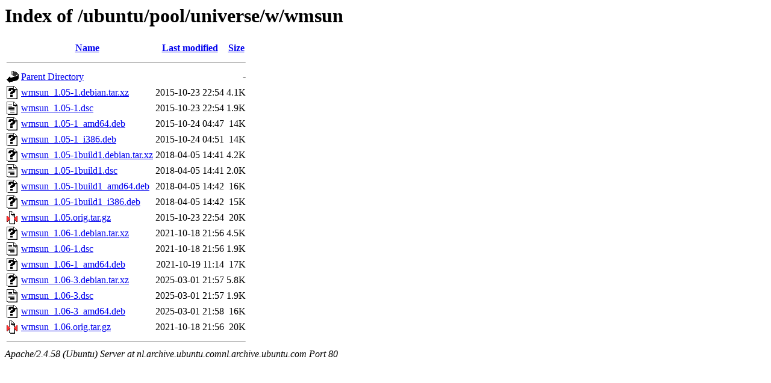

--- FILE ---
content_type: text/html;charset=UTF-8
request_url: http://nl.archive.ubuntu.comnl.archive.ubuntu.com/ubuntu/pool/universe/w/wmsun/
body_size: 771
content:
<!DOCTYPE HTML PUBLIC "-//W3C//DTD HTML 3.2 Final//EN">
<html>
 <head>
  <title>Index of /ubuntu/pool/universe/w/wmsun</title>
 </head>
 <body>
<h1>Index of /ubuntu/pool/universe/w/wmsun</h1>
  <table>
   <tr><th valign="top"><img src="/icons/blank.gif" alt="[ICO]"></th><th><a href="?C=N;O=D">Name</a></th><th><a href="?C=M;O=A">Last modified</a></th><th><a href="?C=S;O=A">Size</a></th></tr>
   <tr><th colspan="4"><hr></th></tr>
<tr><td valign="top"><img src="/icons/back.gif" alt="[PARENTDIR]"></td><td><a href="/ubuntu/pool/universe/w/">Parent Directory</a></td><td>&nbsp;</td><td align="right">  - </td></tr>
<tr><td valign="top"><img src="/icons/unknown.gif" alt="[   ]"></td><td><a href="wmsun_1.05-1.debian.tar.xz">wmsun_1.05-1.debian.tar.xz</a></td><td align="right">2015-10-23 22:54  </td><td align="right">4.1K</td></tr>
<tr><td valign="top"><img src="/icons/text.gif" alt="[TXT]"></td><td><a href="wmsun_1.05-1.dsc">wmsun_1.05-1.dsc</a></td><td align="right">2015-10-23 22:54  </td><td align="right">1.9K</td></tr>
<tr><td valign="top"><img src="/icons/unknown.gif" alt="[   ]"></td><td><a href="wmsun_1.05-1_amd64.deb">wmsun_1.05-1_amd64.deb</a></td><td align="right">2015-10-24 04:47  </td><td align="right"> 14K</td></tr>
<tr><td valign="top"><img src="/icons/unknown.gif" alt="[   ]"></td><td><a href="wmsun_1.05-1_i386.deb">wmsun_1.05-1_i386.deb</a></td><td align="right">2015-10-24 04:51  </td><td align="right"> 14K</td></tr>
<tr><td valign="top"><img src="/icons/unknown.gif" alt="[   ]"></td><td><a href="wmsun_1.05-1build1.debian.tar.xz">wmsun_1.05-1build1.debian.tar.xz</a></td><td align="right">2018-04-05 14:41  </td><td align="right">4.2K</td></tr>
<tr><td valign="top"><img src="/icons/text.gif" alt="[TXT]"></td><td><a href="wmsun_1.05-1build1.dsc">wmsun_1.05-1build1.dsc</a></td><td align="right">2018-04-05 14:41  </td><td align="right">2.0K</td></tr>
<tr><td valign="top"><img src="/icons/unknown.gif" alt="[   ]"></td><td><a href="wmsun_1.05-1build1_amd64.deb">wmsun_1.05-1build1_amd64.deb</a></td><td align="right">2018-04-05 14:42  </td><td align="right"> 16K</td></tr>
<tr><td valign="top"><img src="/icons/unknown.gif" alt="[   ]"></td><td><a href="wmsun_1.05-1build1_i386.deb">wmsun_1.05-1build1_i386.deb</a></td><td align="right">2018-04-05 14:42  </td><td align="right"> 15K</td></tr>
<tr><td valign="top"><img src="/icons/compressed.gif" alt="[   ]"></td><td><a href="wmsun_1.05.orig.tar.gz">wmsun_1.05.orig.tar.gz</a></td><td align="right">2015-10-23 22:54  </td><td align="right"> 20K</td></tr>
<tr><td valign="top"><img src="/icons/unknown.gif" alt="[   ]"></td><td><a href="wmsun_1.06-1.debian.tar.xz">wmsun_1.06-1.debian.tar.xz</a></td><td align="right">2021-10-18 21:56  </td><td align="right">4.5K</td></tr>
<tr><td valign="top"><img src="/icons/text.gif" alt="[TXT]"></td><td><a href="wmsun_1.06-1.dsc">wmsun_1.06-1.dsc</a></td><td align="right">2021-10-18 21:56  </td><td align="right">1.9K</td></tr>
<tr><td valign="top"><img src="/icons/unknown.gif" alt="[   ]"></td><td><a href="wmsun_1.06-1_amd64.deb">wmsun_1.06-1_amd64.deb</a></td><td align="right">2021-10-19 11:14  </td><td align="right"> 17K</td></tr>
<tr><td valign="top"><img src="/icons/unknown.gif" alt="[   ]"></td><td><a href="wmsun_1.06-3.debian.tar.xz">wmsun_1.06-3.debian.tar.xz</a></td><td align="right">2025-03-01 21:57  </td><td align="right">5.8K</td></tr>
<tr><td valign="top"><img src="/icons/text.gif" alt="[TXT]"></td><td><a href="wmsun_1.06-3.dsc">wmsun_1.06-3.dsc</a></td><td align="right">2025-03-01 21:57  </td><td align="right">1.9K</td></tr>
<tr><td valign="top"><img src="/icons/unknown.gif" alt="[   ]"></td><td><a href="wmsun_1.06-3_amd64.deb">wmsun_1.06-3_amd64.deb</a></td><td align="right">2025-03-01 21:58  </td><td align="right"> 16K</td></tr>
<tr><td valign="top"><img src="/icons/compressed.gif" alt="[   ]"></td><td><a href="wmsun_1.06.orig.tar.gz">wmsun_1.06.orig.tar.gz</a></td><td align="right">2021-10-18 21:56  </td><td align="right"> 20K</td></tr>
   <tr><th colspan="4"><hr></th></tr>
</table>
<address>Apache/2.4.58 (Ubuntu) Server at nl.archive.ubuntu.comnl.archive.ubuntu.com Port 80</address>
</body></html>
